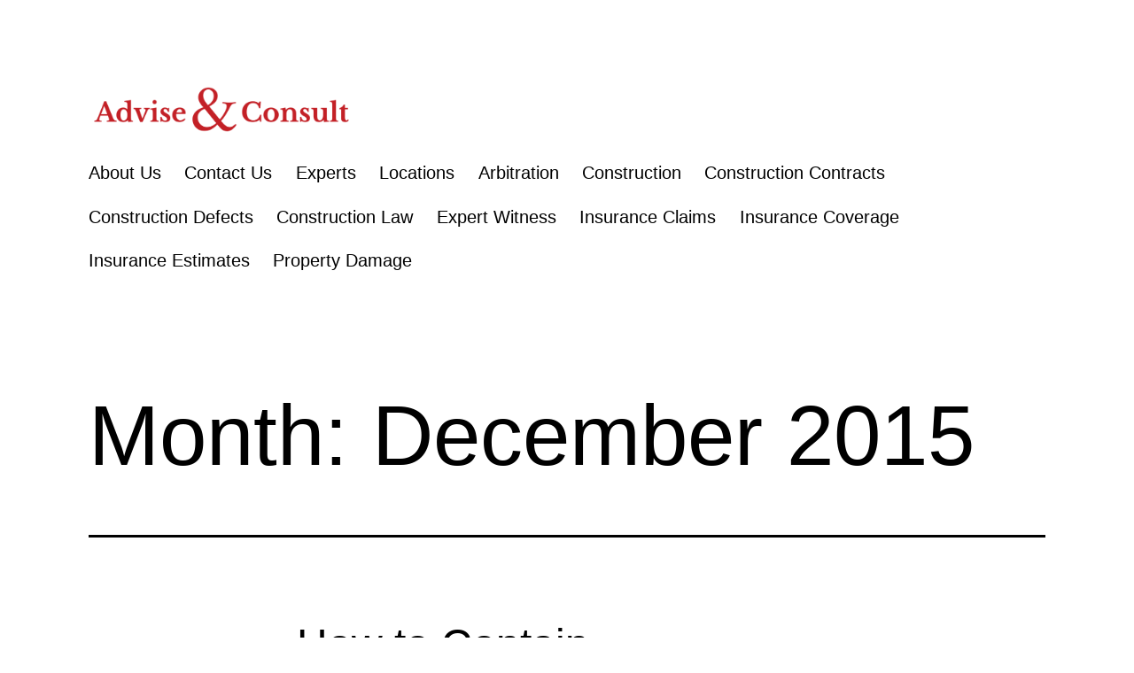

--- FILE ---
content_type: text/html; charset=UTF-8
request_url: https://www.myconstructionexpert.com/blog/2015/12/
body_size: 14639
content:
<!doctype html>
<html lang="en-US" >
<head>
	<meta charset="UTF-8" />
	<meta name="viewport" content="width=device-width, initial-scale=1" />
	<meta name='robots' content='noindex, follow' />
	<style>img:is([sizes="auto" i], [sizes^="auto," i]) { contain-intrinsic-size: 3000px 1500px }</style>
	
	<!-- This site is optimized with the Yoast SEO plugin v25.0 - https://yoast.com/wordpress/plugins/seo/ -->
	<title>December 2015 - Advise &amp; Consult, Inc.</title>
	<meta property="og:locale" content="en_US" />
	<meta property="og:type" content="website" />
	<meta property="og:title" content="December 2015 - Advise &amp; Consult, Inc." />
	<meta property="og:url" content="https://www.myconstructionexpert.com/blog/2015/12/" />
	<meta property="og:site_name" content="Advise &amp; Consult, Inc." />
	<meta name="twitter:card" content="summary_large_image" />
	<meta name="twitter:site" content="@adviseconsult" />
	<script type="application/ld+json" class="yoast-schema-graph">{"@context":"https://schema.org","@graph":[{"@type":"CollectionPage","@id":"https://www.myconstructionexpert.com/blog/2015/12/","url":"https://www.myconstructionexpert.com/blog/2015/12/","name":"December 2015 - Advise &amp; Consult, Inc.","isPartOf":{"@id":"https://www.myconstructionexpert.com/blog/#website"},"inLanguage":"en-US"},{"@type":"WebSite","@id":"https://www.myconstructionexpert.com/blog/#website","url":"https://www.myconstructionexpert.com/blog/","name":"Advise &amp; Consult, Inc.","description":"Construction Expert Witnesses","publisher":{"@id":"https://www.myconstructionexpert.com/blog/#organization"},"potentialAction":[{"@type":"SearchAction","target":{"@type":"EntryPoint","urlTemplate":"https://www.myconstructionexpert.com/blog/?s={search_term_string}"},"query-input":{"@type":"PropertyValueSpecification","valueRequired":true,"valueName":"search_term_string"}}],"inLanguage":"en-US"},{"@type":"Organization","@id":"https://www.myconstructionexpert.com/blog/#organization","name":"Advise & Consult","url":"https://www.myconstructionexpert.com/blog/","logo":{"@type":"ImageObject","inLanguage":"en-US","@id":"https://www.myconstructionexpert.com/blog/#/schema/logo/image/","url":"https://www.myconstructionexpert.com/blog/wp-content/uploads/2015/11/AC-Red-Logo.png","contentUrl":"https://www.myconstructionexpert.com/blog/wp-content/uploads/2015/11/AC-Red-Logo.png","width":162,"height":75,"caption":"Advise & Consult"},"image":{"@id":"https://www.myconstructionexpert.com/blog/#/schema/logo/image/"},"sameAs":["https://www.facebook.com/Advise-Consult-Inc-126949043996790/","https://x.com/adviseconsult","https://www.linkedin.com/company-beta/204526/","https://www.youtube.com/user/MrConstructionExpert"]}]}</script>
	<!-- / Yoast SEO plugin. -->


<link rel='dns-prefetch' href='//secure.gravatar.com' />
<link rel='dns-prefetch' href='//stats.wp.com' />
<link rel='dns-prefetch' href='//v0.wordpress.com' />
<link rel='dns-prefetch' href='//jetpack.wordpress.com' />
<link rel='dns-prefetch' href='//s0.wp.com' />
<link rel='dns-prefetch' href='//public-api.wordpress.com' />
<link rel='dns-prefetch' href='//0.gravatar.com' />
<link rel='dns-prefetch' href='//1.gravatar.com' />
<link rel='dns-prefetch' href='//2.gravatar.com' />
<link rel='dns-prefetch' href='//widgets.wp.com' />
<link rel="alternate" type="application/rss+xml" title="Advise &amp; Consult, Inc. &raquo; Feed" href="https://www.myconstructionexpert.com/blog/feed/" />
<link rel="alternate" type="application/rss+xml" title="Advise &amp; Consult, Inc. &raquo; Comments Feed" href="https://www.myconstructionexpert.com/blog/comments/feed/" />


<!-- WS Google Webmaster Tools v2.1 - https://wordpress.org/plugins/ws-google-webmaster-tools/ -->
<!-- Website - http://www.webshouter.net/ -->
<!-- / WS Google Webmaster Tools plugin. -->

<script>
window._wpemojiSettings = {"baseUrl":"https:\/\/s.w.org\/images\/core\/emoji\/15.0.3\/72x72\/","ext":".png","svgUrl":"https:\/\/s.w.org\/images\/core\/emoji\/15.0.3\/svg\/","svgExt":".svg","source":{"concatemoji":"https:\/\/www.myconstructionexpert.com\/blog\/wp-includes\/js\/wp-emoji-release.min.js?ver=6.7.2"}};
/*! This file is auto-generated */
!function(i,n){var o,s,e;function c(e){try{var t={supportTests:e,timestamp:(new Date).valueOf()};sessionStorage.setItem(o,JSON.stringify(t))}catch(e){}}function p(e,t,n){e.clearRect(0,0,e.canvas.width,e.canvas.height),e.fillText(t,0,0);var t=new Uint32Array(e.getImageData(0,0,e.canvas.width,e.canvas.height).data),r=(e.clearRect(0,0,e.canvas.width,e.canvas.height),e.fillText(n,0,0),new Uint32Array(e.getImageData(0,0,e.canvas.width,e.canvas.height).data));return t.every(function(e,t){return e===r[t]})}function u(e,t,n){switch(t){case"flag":return n(e,"\ud83c\udff3\ufe0f\u200d\u26a7\ufe0f","\ud83c\udff3\ufe0f\u200b\u26a7\ufe0f")?!1:!n(e,"\ud83c\uddfa\ud83c\uddf3","\ud83c\uddfa\u200b\ud83c\uddf3")&&!n(e,"\ud83c\udff4\udb40\udc67\udb40\udc62\udb40\udc65\udb40\udc6e\udb40\udc67\udb40\udc7f","\ud83c\udff4\u200b\udb40\udc67\u200b\udb40\udc62\u200b\udb40\udc65\u200b\udb40\udc6e\u200b\udb40\udc67\u200b\udb40\udc7f");case"emoji":return!n(e,"\ud83d\udc26\u200d\u2b1b","\ud83d\udc26\u200b\u2b1b")}return!1}function f(e,t,n){var r="undefined"!=typeof WorkerGlobalScope&&self instanceof WorkerGlobalScope?new OffscreenCanvas(300,150):i.createElement("canvas"),a=r.getContext("2d",{willReadFrequently:!0}),o=(a.textBaseline="top",a.font="600 32px Arial",{});return e.forEach(function(e){o[e]=t(a,e,n)}),o}function t(e){var t=i.createElement("script");t.src=e,t.defer=!0,i.head.appendChild(t)}"undefined"!=typeof Promise&&(o="wpEmojiSettingsSupports",s=["flag","emoji"],n.supports={everything:!0,everythingExceptFlag:!0},e=new Promise(function(e){i.addEventListener("DOMContentLoaded",e,{once:!0})}),new Promise(function(t){var n=function(){try{var e=JSON.parse(sessionStorage.getItem(o));if("object"==typeof e&&"number"==typeof e.timestamp&&(new Date).valueOf()<e.timestamp+604800&&"object"==typeof e.supportTests)return e.supportTests}catch(e){}return null}();if(!n){if("undefined"!=typeof Worker&&"undefined"!=typeof OffscreenCanvas&&"undefined"!=typeof URL&&URL.createObjectURL&&"undefined"!=typeof Blob)try{var e="postMessage("+f.toString()+"("+[JSON.stringify(s),u.toString(),p.toString()].join(",")+"));",r=new Blob([e],{type:"text/javascript"}),a=new Worker(URL.createObjectURL(r),{name:"wpTestEmojiSupports"});return void(a.onmessage=function(e){c(n=e.data),a.terminate(),t(n)})}catch(e){}c(n=f(s,u,p))}t(n)}).then(function(e){for(var t in e)n.supports[t]=e[t],n.supports.everything=n.supports.everything&&n.supports[t],"flag"!==t&&(n.supports.everythingExceptFlag=n.supports.everythingExceptFlag&&n.supports[t]);n.supports.everythingExceptFlag=n.supports.everythingExceptFlag&&!n.supports.flag,n.DOMReady=!1,n.readyCallback=function(){n.DOMReady=!0}}).then(function(){return e}).then(function(){var e;n.supports.everything||(n.readyCallback(),(e=n.source||{}).concatemoji?t(e.concatemoji):e.wpemoji&&e.twemoji&&(t(e.twemoji),t(e.wpemoji)))}))}((window,document),window._wpemojiSettings);
</script>
<style id='wp-emoji-styles-inline-css'>

	img.wp-smiley, img.emoji {
		display: inline !important;
		border: none !important;
		box-shadow: none !important;
		height: 1em !important;
		width: 1em !important;
		margin: 0 0.07em !important;
		vertical-align: -0.1em !important;
		background: none !important;
		padding: 0 !important;
	}
</style>
<link rel='stylesheet' id='wp-block-library-css' href='https://www.myconstructionexpert.com/blog/wp-includes/css/dist/block-library/style.min.css?ver=6.7.2' media='all' />
<style id='wp-block-library-theme-inline-css'>
.wp-block-audio :where(figcaption){color:#555;font-size:13px;text-align:center}.is-dark-theme .wp-block-audio :where(figcaption){color:#ffffffa6}.wp-block-audio{margin:0 0 1em}.wp-block-code{border:1px solid #ccc;border-radius:4px;font-family:Menlo,Consolas,monaco,monospace;padding:.8em 1em}.wp-block-embed :where(figcaption){color:#555;font-size:13px;text-align:center}.is-dark-theme .wp-block-embed :where(figcaption){color:#ffffffa6}.wp-block-embed{margin:0 0 1em}.blocks-gallery-caption{color:#555;font-size:13px;text-align:center}.is-dark-theme .blocks-gallery-caption{color:#ffffffa6}:root :where(.wp-block-image figcaption){color:#555;font-size:13px;text-align:center}.is-dark-theme :root :where(.wp-block-image figcaption){color:#ffffffa6}.wp-block-image{margin:0 0 1em}.wp-block-pullquote{border-bottom:4px solid;border-top:4px solid;color:currentColor;margin-bottom:1.75em}.wp-block-pullquote cite,.wp-block-pullquote footer,.wp-block-pullquote__citation{color:currentColor;font-size:.8125em;font-style:normal;text-transform:uppercase}.wp-block-quote{border-left:.25em solid;margin:0 0 1.75em;padding-left:1em}.wp-block-quote cite,.wp-block-quote footer{color:currentColor;font-size:.8125em;font-style:normal;position:relative}.wp-block-quote:where(.has-text-align-right){border-left:none;border-right:.25em solid;padding-left:0;padding-right:1em}.wp-block-quote:where(.has-text-align-center){border:none;padding-left:0}.wp-block-quote.is-large,.wp-block-quote.is-style-large,.wp-block-quote:where(.is-style-plain){border:none}.wp-block-search .wp-block-search__label{font-weight:700}.wp-block-search__button{border:1px solid #ccc;padding:.375em .625em}:where(.wp-block-group.has-background){padding:1.25em 2.375em}.wp-block-separator.has-css-opacity{opacity:.4}.wp-block-separator{border:none;border-bottom:2px solid;margin-left:auto;margin-right:auto}.wp-block-separator.has-alpha-channel-opacity{opacity:1}.wp-block-separator:not(.is-style-wide):not(.is-style-dots){width:100px}.wp-block-separator.has-background:not(.is-style-dots){border-bottom:none;height:1px}.wp-block-separator.has-background:not(.is-style-wide):not(.is-style-dots){height:2px}.wp-block-table{margin:0 0 1em}.wp-block-table td,.wp-block-table th{word-break:normal}.wp-block-table :where(figcaption){color:#555;font-size:13px;text-align:center}.is-dark-theme .wp-block-table :where(figcaption){color:#ffffffa6}.wp-block-video :where(figcaption){color:#555;font-size:13px;text-align:center}.is-dark-theme .wp-block-video :where(figcaption){color:#ffffffa6}.wp-block-video{margin:0 0 1em}:root :where(.wp-block-template-part.has-background){margin-bottom:0;margin-top:0;padding:1.25em 2.375em}
</style>
<link rel='stylesheet' id='mediaelement-css' href='https://www.myconstructionexpert.com/blog/wp-includes/js/mediaelement/mediaelementplayer-legacy.min.css?ver=4.2.17' media='all' />
<link rel='stylesheet' id='wp-mediaelement-css' href='https://www.myconstructionexpert.com/blog/wp-includes/js/mediaelement/wp-mediaelement.min.css?ver=6.7.2' media='all' />
<style id='jetpack-sharing-buttons-style-inline-css'>
.jetpack-sharing-buttons__services-list{display:flex;flex-direction:row;flex-wrap:wrap;gap:0;list-style-type:none;margin:5px;padding:0}.jetpack-sharing-buttons__services-list.has-small-icon-size{font-size:12px}.jetpack-sharing-buttons__services-list.has-normal-icon-size{font-size:16px}.jetpack-sharing-buttons__services-list.has-large-icon-size{font-size:24px}.jetpack-sharing-buttons__services-list.has-huge-icon-size{font-size:36px}@media print{.jetpack-sharing-buttons__services-list{display:none!important}}.editor-styles-wrapper .wp-block-jetpack-sharing-buttons{gap:0;padding-inline-start:0}ul.jetpack-sharing-buttons__services-list.has-background{padding:1.25em 2.375em}
</style>
<link rel='stylesheet' id='twenty-twenty-one-custom-color-overrides-css' href='https://www.myconstructionexpert.com/blog/wp-content/themes/twentytwentyone/assets/css/custom-color-overrides.css?ver=1.9' media='all' />
<style id='twenty-twenty-one-custom-color-overrides-inline-css'>
:root .editor-styles-wrapper{--global--color-background: #ffffff;--global--color-primary: #000;--global--color-secondary: #000;--button--color-background: #000;--button--color-text-hover: #000;}
</style>
<style id='classic-theme-styles-inline-css'>
/*! This file is auto-generated */
.wp-block-button__link{color:#fff;background-color:#32373c;border-radius:9999px;box-shadow:none;text-decoration:none;padding:calc(.667em + 2px) calc(1.333em + 2px);font-size:1.125em}.wp-block-file__button{background:#32373c;color:#fff;text-decoration:none}
</style>
<style id='global-styles-inline-css'>
:root{--wp--preset--aspect-ratio--square: 1;--wp--preset--aspect-ratio--4-3: 4/3;--wp--preset--aspect-ratio--3-4: 3/4;--wp--preset--aspect-ratio--3-2: 3/2;--wp--preset--aspect-ratio--2-3: 2/3;--wp--preset--aspect-ratio--16-9: 16/9;--wp--preset--aspect-ratio--9-16: 9/16;--wp--preset--color--black: #000000;--wp--preset--color--cyan-bluish-gray: #abb8c3;--wp--preset--color--white: #FFFFFF;--wp--preset--color--pale-pink: #f78da7;--wp--preset--color--vivid-red: #cf2e2e;--wp--preset--color--luminous-vivid-orange: #ff6900;--wp--preset--color--luminous-vivid-amber: #fcb900;--wp--preset--color--light-green-cyan: #7bdcb5;--wp--preset--color--vivid-green-cyan: #00d084;--wp--preset--color--pale-cyan-blue: #8ed1fc;--wp--preset--color--vivid-cyan-blue: #0693e3;--wp--preset--color--vivid-purple: #9b51e0;--wp--preset--color--dark-gray: #28303D;--wp--preset--color--gray: #39414D;--wp--preset--color--green: #D1E4DD;--wp--preset--color--blue: #D1DFE4;--wp--preset--color--purple: #D1D1E4;--wp--preset--color--red: #E4D1D1;--wp--preset--color--orange: #E4DAD1;--wp--preset--color--yellow: #EEEADD;--wp--preset--gradient--vivid-cyan-blue-to-vivid-purple: linear-gradient(135deg,rgba(6,147,227,1) 0%,rgb(155,81,224) 100%);--wp--preset--gradient--light-green-cyan-to-vivid-green-cyan: linear-gradient(135deg,rgb(122,220,180) 0%,rgb(0,208,130) 100%);--wp--preset--gradient--luminous-vivid-amber-to-luminous-vivid-orange: linear-gradient(135deg,rgba(252,185,0,1) 0%,rgba(255,105,0,1) 100%);--wp--preset--gradient--luminous-vivid-orange-to-vivid-red: linear-gradient(135deg,rgba(255,105,0,1) 0%,rgb(207,46,46) 100%);--wp--preset--gradient--very-light-gray-to-cyan-bluish-gray: linear-gradient(135deg,rgb(238,238,238) 0%,rgb(169,184,195) 100%);--wp--preset--gradient--cool-to-warm-spectrum: linear-gradient(135deg,rgb(74,234,220) 0%,rgb(151,120,209) 20%,rgb(207,42,186) 40%,rgb(238,44,130) 60%,rgb(251,105,98) 80%,rgb(254,248,76) 100%);--wp--preset--gradient--blush-light-purple: linear-gradient(135deg,rgb(255,206,236) 0%,rgb(152,150,240) 100%);--wp--preset--gradient--blush-bordeaux: linear-gradient(135deg,rgb(254,205,165) 0%,rgb(254,45,45) 50%,rgb(107,0,62) 100%);--wp--preset--gradient--luminous-dusk: linear-gradient(135deg,rgb(255,203,112) 0%,rgb(199,81,192) 50%,rgb(65,88,208) 100%);--wp--preset--gradient--pale-ocean: linear-gradient(135deg,rgb(255,245,203) 0%,rgb(182,227,212) 50%,rgb(51,167,181) 100%);--wp--preset--gradient--electric-grass: linear-gradient(135deg,rgb(202,248,128) 0%,rgb(113,206,126) 100%);--wp--preset--gradient--midnight: linear-gradient(135deg,rgb(2,3,129) 0%,rgb(40,116,252) 100%);--wp--preset--gradient--purple-to-yellow: linear-gradient(160deg, #D1D1E4 0%, #EEEADD 100%);--wp--preset--gradient--yellow-to-purple: linear-gradient(160deg, #EEEADD 0%, #D1D1E4 100%);--wp--preset--gradient--green-to-yellow: linear-gradient(160deg, #D1E4DD 0%, #EEEADD 100%);--wp--preset--gradient--yellow-to-green: linear-gradient(160deg, #EEEADD 0%, #D1E4DD 100%);--wp--preset--gradient--red-to-yellow: linear-gradient(160deg, #E4D1D1 0%, #EEEADD 100%);--wp--preset--gradient--yellow-to-red: linear-gradient(160deg, #EEEADD 0%, #E4D1D1 100%);--wp--preset--gradient--purple-to-red: linear-gradient(160deg, #D1D1E4 0%, #E4D1D1 100%);--wp--preset--gradient--red-to-purple: linear-gradient(160deg, #E4D1D1 0%, #D1D1E4 100%);--wp--preset--font-size--small: 18px;--wp--preset--font-size--medium: 20px;--wp--preset--font-size--large: 24px;--wp--preset--font-size--x-large: 42px;--wp--preset--font-size--extra-small: 16px;--wp--preset--font-size--normal: 20px;--wp--preset--font-size--extra-large: 40px;--wp--preset--font-size--huge: 96px;--wp--preset--font-size--gigantic: 144px;--wp--preset--spacing--20: 0.44rem;--wp--preset--spacing--30: 0.67rem;--wp--preset--spacing--40: 1rem;--wp--preset--spacing--50: 1.5rem;--wp--preset--spacing--60: 2.25rem;--wp--preset--spacing--70: 3.38rem;--wp--preset--spacing--80: 5.06rem;--wp--preset--shadow--natural: 6px 6px 9px rgba(0, 0, 0, 0.2);--wp--preset--shadow--deep: 12px 12px 50px rgba(0, 0, 0, 0.4);--wp--preset--shadow--sharp: 6px 6px 0px rgba(0, 0, 0, 0.2);--wp--preset--shadow--outlined: 6px 6px 0px -3px rgba(255, 255, 255, 1), 6px 6px rgba(0, 0, 0, 1);--wp--preset--shadow--crisp: 6px 6px 0px rgba(0, 0, 0, 1);}:where(.is-layout-flex){gap: 0.5em;}:where(.is-layout-grid){gap: 0.5em;}body .is-layout-flex{display: flex;}.is-layout-flex{flex-wrap: wrap;align-items: center;}.is-layout-flex > :is(*, div){margin: 0;}body .is-layout-grid{display: grid;}.is-layout-grid > :is(*, div){margin: 0;}:where(.wp-block-columns.is-layout-flex){gap: 2em;}:where(.wp-block-columns.is-layout-grid){gap: 2em;}:where(.wp-block-post-template.is-layout-flex){gap: 1.25em;}:where(.wp-block-post-template.is-layout-grid){gap: 1.25em;}.has-black-color{color: var(--wp--preset--color--black) !important;}.has-cyan-bluish-gray-color{color: var(--wp--preset--color--cyan-bluish-gray) !important;}.has-white-color{color: var(--wp--preset--color--white) !important;}.has-pale-pink-color{color: var(--wp--preset--color--pale-pink) !important;}.has-vivid-red-color{color: var(--wp--preset--color--vivid-red) !important;}.has-luminous-vivid-orange-color{color: var(--wp--preset--color--luminous-vivid-orange) !important;}.has-luminous-vivid-amber-color{color: var(--wp--preset--color--luminous-vivid-amber) !important;}.has-light-green-cyan-color{color: var(--wp--preset--color--light-green-cyan) !important;}.has-vivid-green-cyan-color{color: var(--wp--preset--color--vivid-green-cyan) !important;}.has-pale-cyan-blue-color{color: var(--wp--preset--color--pale-cyan-blue) !important;}.has-vivid-cyan-blue-color{color: var(--wp--preset--color--vivid-cyan-blue) !important;}.has-vivid-purple-color{color: var(--wp--preset--color--vivid-purple) !important;}.has-black-background-color{background-color: var(--wp--preset--color--black) !important;}.has-cyan-bluish-gray-background-color{background-color: var(--wp--preset--color--cyan-bluish-gray) !important;}.has-white-background-color{background-color: var(--wp--preset--color--white) !important;}.has-pale-pink-background-color{background-color: var(--wp--preset--color--pale-pink) !important;}.has-vivid-red-background-color{background-color: var(--wp--preset--color--vivid-red) !important;}.has-luminous-vivid-orange-background-color{background-color: var(--wp--preset--color--luminous-vivid-orange) !important;}.has-luminous-vivid-amber-background-color{background-color: var(--wp--preset--color--luminous-vivid-amber) !important;}.has-light-green-cyan-background-color{background-color: var(--wp--preset--color--light-green-cyan) !important;}.has-vivid-green-cyan-background-color{background-color: var(--wp--preset--color--vivid-green-cyan) !important;}.has-pale-cyan-blue-background-color{background-color: var(--wp--preset--color--pale-cyan-blue) !important;}.has-vivid-cyan-blue-background-color{background-color: var(--wp--preset--color--vivid-cyan-blue) !important;}.has-vivid-purple-background-color{background-color: var(--wp--preset--color--vivid-purple) !important;}.has-black-border-color{border-color: var(--wp--preset--color--black) !important;}.has-cyan-bluish-gray-border-color{border-color: var(--wp--preset--color--cyan-bluish-gray) !important;}.has-white-border-color{border-color: var(--wp--preset--color--white) !important;}.has-pale-pink-border-color{border-color: var(--wp--preset--color--pale-pink) !important;}.has-vivid-red-border-color{border-color: var(--wp--preset--color--vivid-red) !important;}.has-luminous-vivid-orange-border-color{border-color: var(--wp--preset--color--luminous-vivid-orange) !important;}.has-luminous-vivid-amber-border-color{border-color: var(--wp--preset--color--luminous-vivid-amber) !important;}.has-light-green-cyan-border-color{border-color: var(--wp--preset--color--light-green-cyan) !important;}.has-vivid-green-cyan-border-color{border-color: var(--wp--preset--color--vivid-green-cyan) !important;}.has-pale-cyan-blue-border-color{border-color: var(--wp--preset--color--pale-cyan-blue) !important;}.has-vivid-cyan-blue-border-color{border-color: var(--wp--preset--color--vivid-cyan-blue) !important;}.has-vivid-purple-border-color{border-color: var(--wp--preset--color--vivid-purple) !important;}.has-vivid-cyan-blue-to-vivid-purple-gradient-background{background: var(--wp--preset--gradient--vivid-cyan-blue-to-vivid-purple) !important;}.has-light-green-cyan-to-vivid-green-cyan-gradient-background{background: var(--wp--preset--gradient--light-green-cyan-to-vivid-green-cyan) !important;}.has-luminous-vivid-amber-to-luminous-vivid-orange-gradient-background{background: var(--wp--preset--gradient--luminous-vivid-amber-to-luminous-vivid-orange) !important;}.has-luminous-vivid-orange-to-vivid-red-gradient-background{background: var(--wp--preset--gradient--luminous-vivid-orange-to-vivid-red) !important;}.has-very-light-gray-to-cyan-bluish-gray-gradient-background{background: var(--wp--preset--gradient--very-light-gray-to-cyan-bluish-gray) !important;}.has-cool-to-warm-spectrum-gradient-background{background: var(--wp--preset--gradient--cool-to-warm-spectrum) !important;}.has-blush-light-purple-gradient-background{background: var(--wp--preset--gradient--blush-light-purple) !important;}.has-blush-bordeaux-gradient-background{background: var(--wp--preset--gradient--blush-bordeaux) !important;}.has-luminous-dusk-gradient-background{background: var(--wp--preset--gradient--luminous-dusk) !important;}.has-pale-ocean-gradient-background{background: var(--wp--preset--gradient--pale-ocean) !important;}.has-electric-grass-gradient-background{background: var(--wp--preset--gradient--electric-grass) !important;}.has-midnight-gradient-background{background: var(--wp--preset--gradient--midnight) !important;}.has-small-font-size{font-size: var(--wp--preset--font-size--small) !important;}.has-medium-font-size{font-size: var(--wp--preset--font-size--medium) !important;}.has-large-font-size{font-size: var(--wp--preset--font-size--large) !important;}.has-x-large-font-size{font-size: var(--wp--preset--font-size--x-large) !important;}
:where(.wp-block-post-template.is-layout-flex){gap: 1.25em;}:where(.wp-block-post-template.is-layout-grid){gap: 1.25em;}
:where(.wp-block-columns.is-layout-flex){gap: 2em;}:where(.wp-block-columns.is-layout-grid){gap: 2em;}
:root :where(.wp-block-pullquote){font-size: 1.5em;line-height: 1.6;}
</style>
<link rel='stylesheet' id='twenty-twenty-one-style-css' href='https://www.myconstructionexpert.com/blog/wp-content/themes/twentytwentyone/style.css?ver=1.9' media='all' />
<style id='twenty-twenty-one-style-inline-css'>
:root{--global--color-background: #ffffff;--global--color-primary: #000;--global--color-secondary: #000;--button--color-background: #000;--button--color-text-hover: #000;}
</style>
<link rel='stylesheet' id='twenty-twenty-one-print-style-css' href='https://www.myconstructionexpert.com/blog/wp-content/themes/twentytwentyone/assets/css/print.css?ver=1.9' media='print' />
<link rel='stylesheet' id='jetpack_likes-css' href='https://www.myconstructionexpert.com/blog/wp-content/plugins/jetpack/modules/likes/style.css?ver=14.5' media='all' />
<link rel='stylesheet' id='twentytwentyone-jetpack-css' href='https://www.myconstructionexpert.com/blog/wp-content/plugins/jetpack/modules/theme-tools/compat/twentytwentyone.css?ver=14.5' media='all' />
<style id='jetpack_facebook_likebox-inline-css'>
.widget_facebook_likebox {
	overflow: hidden;
}

</style>
<link rel='stylesheet' id='sharedaddy-css' href='https://www.myconstructionexpert.com/blog/wp-content/plugins/jetpack/modules/sharedaddy/sharing.css?ver=14.5' media='all' />
<link rel='stylesheet' id='social-logos-css' href='https://www.myconstructionexpert.com/blog/wp-content/plugins/jetpack/_inc/social-logos/social-logos.min.css?ver=14.5' media='all' />
<link rel="https://api.w.org/" href="https://www.myconstructionexpert.com/blog/wp-json/" /><link rel="EditURI" type="application/rsd+xml" title="RSD" href="https://www.myconstructionexpert.com/blog/xmlrpc.php?rsd" />
<meta name="generator" content="WordPress 6.7.2" />
	<style>img#wpstats{display:none}</style>
		<style>.recentcomments a{display:inline !important;padding:0 !important;margin:0 !important;}</style><style id="custom-background-css">
body.custom-background { background-color: #ffffff; }
</style>
	<link rel="icon" href="https://www.myconstructionexpert.com/blog/wp-content/uploads/2015/11/cropped-AC-Red-Logo1-32x32.png" sizes="32x32" />
<link rel="icon" href="https://www.myconstructionexpert.com/blog/wp-content/uploads/2015/11/cropped-AC-Red-Logo1-192x192.png" sizes="192x192" />
<link rel="apple-touch-icon" href="https://www.myconstructionexpert.com/blog/wp-content/uploads/2015/11/cropped-AC-Red-Logo1-180x180.png" />
<meta name="msapplication-TileImage" content="https://www.myconstructionexpert.com/blog/wp-content/uploads/2015/11/cropped-AC-Red-Logo1-270x270.png" />
</head>

<body class="archive date custom-background wp-custom-logo wp-embed-responsive is-light-theme has-background-white no-js hfeed has-main-navigation">
<div id="page" class="site">
	<a class="skip-link screen-reader-text" href="#content">
		Skip to content	</a>

	
<header id="masthead" class="site-header has-logo has-menu">

	

<div class="site-branding">

			<div class="site-logo"><a href="https://www.myconstructionexpert.com/blog/" class="custom-logo-link" rel="home"><img width="1900" height="412" src="https://www.myconstructionexpert.com/blog/wp-content/uploads/2023/10/AdviseConsult_logo-02.png" class="custom-logo" alt="Advise &amp; Consult Logo" decoding="async" fetchpriority="high" srcset="https://www.myconstructionexpert.com/blog/wp-content/uploads/2023/10/AdviseConsult_logo-02.png 1900w, https://www.myconstructionexpert.com/blog/wp-content/uploads/2023/10/AdviseConsult_logo-02-300x65.png 300w, https://www.myconstructionexpert.com/blog/wp-content/uploads/2023/10/AdviseConsult_logo-02-1024x222.png 1024w, https://www.myconstructionexpert.com/blog/wp-content/uploads/2023/10/AdviseConsult_logo-02-768x167.png 768w, https://www.myconstructionexpert.com/blog/wp-content/uploads/2023/10/AdviseConsult_logo-02-1536x333.png 1536w, https://www.myconstructionexpert.com/blog/wp-content/uploads/2023/10/AdviseConsult_logo-02-500x108.png 500w" sizes="(max-width: 1900px) 100vw, 1900px" data-attachment-id="901743" data-permalink="https://www.myconstructionexpert.com/blog/adviseconsult_logo-02/" data-orig-file="https://www.myconstructionexpert.com/blog/wp-content/uploads/2023/10/AdviseConsult_logo-02.png" data-orig-size="1900,412" data-comments-opened="1" data-image-meta="{&quot;aperture&quot;:&quot;0&quot;,&quot;credit&quot;:&quot;&quot;,&quot;camera&quot;:&quot;&quot;,&quot;caption&quot;:&quot;&quot;,&quot;created_timestamp&quot;:&quot;0&quot;,&quot;copyright&quot;:&quot;&quot;,&quot;focal_length&quot;:&quot;0&quot;,&quot;iso&quot;:&quot;0&quot;,&quot;shutter_speed&quot;:&quot;0&quot;,&quot;title&quot;:&quot;&quot;,&quot;orientation&quot;:&quot;0&quot;}" data-image-title="Advise&#038;Consult_logo-02" data-image-description="&lt;p&gt;Advise &#038; Consult&lt;/p&gt;
" data-image-caption="&lt;p&gt;YOUR EXPERT WITNESS OF CHOICE&lt;/p&gt;
" data-medium-file="https://www.myconstructionexpert.com/blog/wp-content/uploads/2023/10/AdviseConsult_logo-02-300x65.png" data-large-file="https://www.myconstructionexpert.com/blog/wp-content/uploads/2023/10/AdviseConsult_logo-02-1024x222.png" /></a></div>
	
						<p class="screen-reader-text"><a href="https://www.myconstructionexpert.com/blog/">Advise &amp; Consult, Inc.</a></p>
			
	</div><!-- .site-branding -->
	
	<nav id="site-navigation" class="primary-navigation" aria-label="Primary menu">
		<div class="menu-button-container">
			<button id="primary-mobile-menu" class="button" aria-controls="primary-menu-list" aria-expanded="false">
				<span class="dropdown-icon open">Menu					<svg class="svg-icon" width="24" height="24" aria-hidden="true" role="img" focusable="false" viewBox="0 0 24 24" fill="none" xmlns="http://www.w3.org/2000/svg"><path fill-rule="evenodd" clip-rule="evenodd" d="M4.5 6H19.5V7.5H4.5V6ZM4.5 12H19.5V13.5H4.5V12ZM19.5 18H4.5V19.5H19.5V18Z" fill="currentColor"/></svg>				</span>
				<span class="dropdown-icon close">Close					<svg class="svg-icon" width="24" height="24" aria-hidden="true" role="img" focusable="false" viewBox="0 0 24 24" fill="none" xmlns="http://www.w3.org/2000/svg"><path fill-rule="evenodd" clip-rule="evenodd" d="M12 10.9394L5.53033 4.46973L4.46967 5.53039L10.9393 12.0001L4.46967 18.4697L5.53033 19.5304L12 13.0607L18.4697 19.5304L19.5303 18.4697L13.0607 12.0001L19.5303 5.53039L18.4697 4.46973L12 10.9394Z" fill="currentColor"/></svg>				</span>
			</button><!-- #primary-mobile-menu -->
		</div><!-- .menu-button-container -->
		<div class="primary-menu-container"><ul id="primary-menu-list" class="menu-wrapper"><li id="menu-item-896518" class="menu-item menu-item-type-post_type menu-item-object-page menu-item-896518"><a href="https://www.myconstructionexpert.com/blog/about-advise-consult/">About Us</a></li>
<li id="menu-item-896517" class="menu-item menu-item-type-post_type menu-item-object-page menu-item-896517"><a href="https://www.myconstructionexpert.com/blog/contact-us/">Contact Us</a></li>
<li id="menu-item-896515" class="menu-item menu-item-type-post_type menu-item-object-page menu-item-896515"><a href="https://www.myconstructionexpert.com/blog/experts/">Experts</a></li>
<li id="menu-item-896516" class="menu-item menu-item-type-post_type menu-item-object-page menu-item-896516"><a href="https://www.myconstructionexpert.com/blog/locations/">Locations</a></li>
<li id="menu-item-896512" class="menu-item menu-item-type-taxonomy menu-item-object-category menu-item-896512"><a href="https://www.myconstructionexpert.com/blog/category/arbitration/">Arbitration</a></li>
<li id="menu-item-896507" class="menu-item menu-item-type-taxonomy menu-item-object-category menu-item-896507"><a href="https://www.myconstructionexpert.com/blog/category/construction-2/">Construction</a></li>
<li id="menu-item-896508" class="menu-item menu-item-type-taxonomy menu-item-object-category menu-item-896508"><a href="https://www.myconstructionexpert.com/blog/category/construction-contracts/">Construction Contracts</a></li>
<li id="menu-item-896506" class="menu-item menu-item-type-taxonomy menu-item-object-category menu-item-896506"><a href="https://www.myconstructionexpert.com/blog/category/construction-defects/">Construction Defects</a></li>
<li id="menu-item-896510" class="menu-item menu-item-type-taxonomy menu-item-object-category menu-item-896510"><a href="https://www.myconstructionexpert.com/blog/category/construction-law-2/">Construction Law</a></li>
<li id="menu-item-896513" class="menu-item menu-item-type-taxonomy menu-item-object-category menu-item-896513"><a href="https://www.myconstructionexpert.com/blog/category/expert-witness/">Expert Witness</a></li>
<li id="menu-item-896505" class="menu-item menu-item-type-taxonomy menu-item-object-category menu-item-896505"><a href="https://www.myconstructionexpert.com/blog/category/insurance-claims/">Insurance Claims</a></li>
<li id="menu-item-896509" class="menu-item menu-item-type-taxonomy menu-item-object-category menu-item-896509"><a href="https://www.myconstructionexpert.com/blog/category/insurance-coverage/">Insurance Coverage</a></li>
<li id="menu-item-896511" class="menu-item menu-item-type-taxonomy menu-item-object-category menu-item-896511"><a href="https://www.myconstructionexpert.com/blog/category/insurance-estimates/">Insurance Estimates</a></li>
<li id="menu-item-896514" class="menu-item menu-item-type-taxonomy menu-item-object-category menu-item-896514"><a href="https://www.myconstructionexpert.com/blog/category/property-damage/">Property Damage</a></li>
</ul></div>	</nav><!-- #site-navigation -->
	
</header><!-- #masthead -->

	<div id="content" class="site-content">
		<div id="primary" class="content-area">
			<main id="main" class="site-main">


	<header class="page-header alignwide">
		<h1 class="page-title">Month: <span>December 2015</span></h1>			</header><!-- .page-header -->

					
<article id="post-886273" class="post-886273 post type-post status-publish format-standard hentry category-construction-defects category-dispute-resolution-2 tag-defective-construction tag-defective-design tag-dispute-resoution entry">

	
<header class="entry-header">
	<h2 class="entry-title default-max-width"><a href="https://www.myconstructionexpert.com/blog/how-to-contain-construction-disputes/">How to Contain Construction Disputes</a></h2></header><!-- .entry-header -->

	<div class="entry-content">
		<p>&nbsp; John Cooper | Jones Day | December 28, 2015 Imagine if, when a dispute involving defective design or defective construction first arose, it could be dealt with in a safe environment so that the defects could be remedied and the possible impacts of them limited, reduced or avoided? There is no reason why this&hellip; <a class="more-link" href="https://www.myconstructionexpert.com/blog/how-to-contain-construction-disputes/">Continue reading <span class="screen-reader-text">How to Contain Construction Disputes</span></a></p>
<div class="sharedaddy sd-sharing-enabled"><div class="robots-nocontent sd-block sd-social sd-social-icon-text sd-sharing"><h3 class="sd-title">Share this:</h3><div class="sd-content"><ul><li class="share-print"><a rel="nofollow noopener noreferrer" data-shared="" class="share-print sd-button share-icon" href="https://www.myconstructionexpert.com/blog/how-to-contain-construction-disputes/" target="_blank" title="Click to print" ><span>Print</span></a></li><li class="share-twitter"><a rel="nofollow noopener noreferrer" data-shared="sharing-twitter-886273" class="share-twitter sd-button share-icon" href="https://www.myconstructionexpert.com/blog/how-to-contain-construction-disputes/?share=twitter" target="_blank" title="Click to share on Twitter" ><span>Twitter</span></a></li><li class="share-facebook"><a rel="nofollow noopener noreferrer" data-shared="sharing-facebook-886273" class="share-facebook sd-button share-icon" href="https://www.myconstructionexpert.com/blog/how-to-contain-construction-disputes/?share=facebook" target="_blank" title="Click to share on Facebook" ><span>Facebook</span></a></li><li class="share-linkedin"><a rel="nofollow noopener noreferrer" data-shared="sharing-linkedin-886273" class="share-linkedin sd-button share-icon" href="https://www.myconstructionexpert.com/blog/how-to-contain-construction-disputes/?share=linkedin" target="_blank" title="Click to share on LinkedIn" ><span>LinkedIn</span></a></li><li class="share-tumblr"><a rel="nofollow noopener noreferrer" data-shared="" class="share-tumblr sd-button share-icon" href="https://www.myconstructionexpert.com/blog/how-to-contain-construction-disputes/?share=tumblr" target="_blank" title="Click to share on Tumblr" ><span>Tumblr</span></a></li><li class="share-reddit"><a rel="nofollow noopener noreferrer" data-shared="" class="share-reddit sd-button share-icon" href="https://www.myconstructionexpert.com/blog/how-to-contain-construction-disputes/?share=reddit" target="_blank" title="Click to share on Reddit" ><span>Reddit</span></a></li><li class="share-end"></li></ul></div></div></div><div class='sharedaddy sd-block sd-like jetpack-likes-widget-wrapper jetpack-likes-widget-unloaded' id='like-post-wrapper-38008238-886273-69468f8379f57' data-src='https://widgets.wp.com/likes/?ver=14.5#blog_id=38008238&amp;post_id=886273&amp;origin=www.myconstructionexpert.com&amp;obj_id=38008238-886273-69468f8379f57' data-name='like-post-frame-38008238-886273-69468f8379f57' data-title='Like or Reblog'><h3 class="sd-title">Like this:</h3><div class='likes-widget-placeholder post-likes-widget-placeholder' style='height: 55px;'><span class='button'><span>Like</span></span> <span class="loading">Loading...</span></div><span class='sd-text-color'></span><a class='sd-link-color'></a></div>	</div><!-- .entry-content -->

	<footer class="entry-footer default-max-width">
		<span class="posted-on">Published <time class="entry-date published updated" datetime="2015-12-30T13:18:11-07:00">December 30, 2015</time></span><div class="post-taxonomies"><span class="cat-links">Categorized as <a href="https://www.myconstructionexpert.com/blog/category/construction-defects/" rel="category tag">Construction Defects</a>, <a href="https://www.myconstructionexpert.com/blog/category/dispute-resolution-2/" rel="category tag">Dispute Resolution</a> </span><span class="tags-links">Tagged <a href="https://www.myconstructionexpert.com/blog/tag/defective-construction/" rel="tag">Defective Construction</a>, <a href="https://www.myconstructionexpert.com/blog/tag/defective-design/" rel="tag">Defective Design</a>, <a href="https://www.myconstructionexpert.com/blog/tag/dispute-resoution/" rel="tag">Dispute Resoution</a></span></div>	</footer><!-- .entry-footer -->
</article><!-- #post-${ID} -->
					
<article id="post-886271" class="post-886271 post type-post status-publish format-standard hentry category-construction-defects category-design-professionals tag-defective-design tag-design-defect tag-product-liability entry">

	
<header class="entry-header">
	<h2 class="entry-title default-max-width"><a href="https://www.myconstructionexpert.com/blog/consumer-expectations-test-in-design-defect-products-liability-case/">&#8220;Consumer Expectations&#8221; Test In Design Defect Products Liability Case</a></h2></header><!-- .entry-header -->

	<div class="entry-content">
		<p>Eugene Polyak | Smith Currie &amp; Hancock | December 24, 2015 In Aubin v. Union Carbide Corp., 40 Fla. L. Weekly S596 (Fla. Oct. 29, 2015), the Florida Supreme Court recently resolved an important conflict between Florida&#8217;s intermediate appellate courts with respect to the test used in adjudicating design-defect claims in product liability cases. While working&hellip; <a class="more-link" href="https://www.myconstructionexpert.com/blog/consumer-expectations-test-in-design-defect-products-liability-case/">Continue reading <span class="screen-reader-text">&#8220;Consumer Expectations&#8221; Test In Design Defect Products Liability Case</span></a></p>
<div class="sharedaddy sd-sharing-enabled"><div class="robots-nocontent sd-block sd-social sd-social-icon-text sd-sharing"><h3 class="sd-title">Share this:</h3><div class="sd-content"><ul><li class="share-print"><a rel="nofollow noopener noreferrer" data-shared="" class="share-print sd-button share-icon" href="https://www.myconstructionexpert.com/blog/consumer-expectations-test-in-design-defect-products-liability-case/" target="_blank" title="Click to print" ><span>Print</span></a></li><li class="share-twitter"><a rel="nofollow noopener noreferrer" data-shared="sharing-twitter-886271" class="share-twitter sd-button share-icon" href="https://www.myconstructionexpert.com/blog/consumer-expectations-test-in-design-defect-products-liability-case/?share=twitter" target="_blank" title="Click to share on Twitter" ><span>Twitter</span></a></li><li class="share-facebook"><a rel="nofollow noopener noreferrer" data-shared="sharing-facebook-886271" class="share-facebook sd-button share-icon" href="https://www.myconstructionexpert.com/blog/consumer-expectations-test-in-design-defect-products-liability-case/?share=facebook" target="_blank" title="Click to share on Facebook" ><span>Facebook</span></a></li><li class="share-linkedin"><a rel="nofollow noopener noreferrer" data-shared="sharing-linkedin-886271" class="share-linkedin sd-button share-icon" href="https://www.myconstructionexpert.com/blog/consumer-expectations-test-in-design-defect-products-liability-case/?share=linkedin" target="_blank" title="Click to share on LinkedIn" ><span>LinkedIn</span></a></li><li class="share-tumblr"><a rel="nofollow noopener noreferrer" data-shared="" class="share-tumblr sd-button share-icon" href="https://www.myconstructionexpert.com/blog/consumer-expectations-test-in-design-defect-products-liability-case/?share=tumblr" target="_blank" title="Click to share on Tumblr" ><span>Tumblr</span></a></li><li class="share-reddit"><a rel="nofollow noopener noreferrer" data-shared="" class="share-reddit sd-button share-icon" href="https://www.myconstructionexpert.com/blog/consumer-expectations-test-in-design-defect-products-liability-case/?share=reddit" target="_blank" title="Click to share on Reddit" ><span>Reddit</span></a></li><li class="share-end"></li></ul></div></div></div><div class='sharedaddy sd-block sd-like jetpack-likes-widget-wrapper jetpack-likes-widget-unloaded' id='like-post-wrapper-38008238-886271-69468f837ab18' data-src='https://widgets.wp.com/likes/?ver=14.5#blog_id=38008238&amp;post_id=886271&amp;origin=www.myconstructionexpert.com&amp;obj_id=38008238-886271-69468f837ab18' data-name='like-post-frame-38008238-886271-69468f837ab18' data-title='Like or Reblog'><h3 class="sd-title">Like this:</h3><div class='likes-widget-placeholder post-likes-widget-placeholder' style='height: 55px;'><span class='button'><span>Like</span></span> <span class="loading">Loading...</span></div><span class='sd-text-color'></span><a class='sd-link-color'></a></div>	</div><!-- .entry-content -->

	<footer class="entry-footer default-max-width">
		<span class="posted-on">Published <time class="entry-date published updated" datetime="2015-12-30T12:39:01-07:00">December 30, 2015</time></span><div class="post-taxonomies"><span class="cat-links">Categorized as <a href="https://www.myconstructionexpert.com/blog/category/construction-defects/" rel="category tag">Construction Defects</a>, <a href="https://www.myconstructionexpert.com/blog/category/design-professionals/" rel="category tag">Design Professionals</a> </span><span class="tags-links">Tagged <a href="https://www.myconstructionexpert.com/blog/tag/defective-design/" rel="tag">Defective Design</a>, <a href="https://www.myconstructionexpert.com/blog/tag/design-defect/" rel="tag">Design Defect</a>, <a href="https://www.myconstructionexpert.com/blog/tag/product-liability/" rel="tag">Product Liability</a></span></div>	</footer><!-- .entry-footer -->
</article><!-- #post-${ID} -->
					
<article id="post-886269" class="post-886269 post type-post status-publish format-standard hentry category-construction-defects tag-contractor-liability tag-insurance-claims tag-product-liability entry">

	
<header class="entry-header">
	<h2 class="entry-title default-max-width"><a href="https://www.myconstructionexpert.com/blog/looming-texas-supreme-court-decision-could-impact-contractor-liability-in-construction-cases/">Looming Texas Supreme Court Decision Could Impact Contractor Liability in Construction Cases</a></h2></header><!-- .entry-header -->

	<div class="entry-content">
		<p>Andrew D. Ness, William R. Taylor and J. Laurens Wilkens | Jones Day | December 2015 In November 2015, the Texas Supreme Court heard oral arguments to determine if a general contractor was a &#8220;seller&#8221; under Chapter 82 of the Civil Practice and Remedies Code and entitled to indemnification from the manufacturer of an allegedly&hellip; <a class="more-link" href="https://www.myconstructionexpert.com/blog/looming-texas-supreme-court-decision-could-impact-contractor-liability-in-construction-cases/">Continue reading <span class="screen-reader-text">Looming Texas Supreme Court Decision Could Impact Contractor Liability in Construction Cases</span></a></p>
<div class="sharedaddy sd-sharing-enabled"><div class="robots-nocontent sd-block sd-social sd-social-icon-text sd-sharing"><h3 class="sd-title">Share this:</h3><div class="sd-content"><ul><li class="share-print"><a rel="nofollow noopener noreferrer" data-shared="" class="share-print sd-button share-icon" href="https://www.myconstructionexpert.com/blog/looming-texas-supreme-court-decision-could-impact-contractor-liability-in-construction-cases/" target="_blank" title="Click to print" ><span>Print</span></a></li><li class="share-twitter"><a rel="nofollow noopener noreferrer" data-shared="sharing-twitter-886269" class="share-twitter sd-button share-icon" href="https://www.myconstructionexpert.com/blog/looming-texas-supreme-court-decision-could-impact-contractor-liability-in-construction-cases/?share=twitter" target="_blank" title="Click to share on Twitter" ><span>Twitter</span></a></li><li class="share-facebook"><a rel="nofollow noopener noreferrer" data-shared="sharing-facebook-886269" class="share-facebook sd-button share-icon" href="https://www.myconstructionexpert.com/blog/looming-texas-supreme-court-decision-could-impact-contractor-liability-in-construction-cases/?share=facebook" target="_blank" title="Click to share on Facebook" ><span>Facebook</span></a></li><li class="share-linkedin"><a rel="nofollow noopener noreferrer" data-shared="sharing-linkedin-886269" class="share-linkedin sd-button share-icon" href="https://www.myconstructionexpert.com/blog/looming-texas-supreme-court-decision-could-impact-contractor-liability-in-construction-cases/?share=linkedin" target="_blank" title="Click to share on LinkedIn" ><span>LinkedIn</span></a></li><li class="share-tumblr"><a rel="nofollow noopener noreferrer" data-shared="" class="share-tumblr sd-button share-icon" href="https://www.myconstructionexpert.com/blog/looming-texas-supreme-court-decision-could-impact-contractor-liability-in-construction-cases/?share=tumblr" target="_blank" title="Click to share on Tumblr" ><span>Tumblr</span></a></li><li class="share-reddit"><a rel="nofollow noopener noreferrer" data-shared="" class="share-reddit sd-button share-icon" href="https://www.myconstructionexpert.com/blog/looming-texas-supreme-court-decision-could-impact-contractor-liability-in-construction-cases/?share=reddit" target="_blank" title="Click to share on Reddit" ><span>Reddit</span></a></li><li class="share-end"></li></ul></div></div></div><div class='sharedaddy sd-block sd-like jetpack-likes-widget-wrapper jetpack-likes-widget-unloaded' id='like-post-wrapper-38008238-886269-69468f837ba88' data-src='https://widgets.wp.com/likes/?ver=14.5#blog_id=38008238&amp;post_id=886269&amp;origin=www.myconstructionexpert.com&amp;obj_id=38008238-886269-69468f837ba88' data-name='like-post-frame-38008238-886269-69468f837ba88' data-title='Like or Reblog'><h3 class="sd-title">Like this:</h3><div class='likes-widget-placeholder post-likes-widget-placeholder' style='height: 55px;'><span class='button'><span>Like</span></span> <span class="loading">Loading...</span></div><span class='sd-text-color'></span><a class='sd-link-color'></a></div>	</div><!-- .entry-content -->

	<footer class="entry-footer default-max-width">
		<span class="posted-on">Published <time class="entry-date published updated" datetime="2015-12-30T12:25:17-07:00">December 30, 2015</time></span><div class="post-taxonomies"><span class="cat-links">Categorized as <a href="https://www.myconstructionexpert.com/blog/category/construction-defects/" rel="category tag">Construction Defects</a> </span><span class="tags-links">Tagged <a href="https://www.myconstructionexpert.com/blog/tag/contractor-liability/" rel="tag">Contractor Liability</a>, <a href="https://www.myconstructionexpert.com/blog/tag/insurance-claims/" rel="tag">Insurance Claims</a>, <a href="https://www.myconstructionexpert.com/blog/tag/product-liability/" rel="tag">Product Liability</a></span></div>	</footer><!-- .entry-footer -->
</article><!-- #post-${ID} -->
					
<article id="post-886267" class="post-886267 post type-post status-publish format-standard hentry category-construction-defects tag-right-to-repair-act tag-sb-800 entry">

	
<header class="entry-header">
	<h2 class="entry-title default-max-width"><a href="https://www.myconstructionexpert.com/blog/sb-800-can-builders-enforce-it-or-not/">SB 800 – Can Builders Enforce It, Or Not?</a></h2></header><!-- .entry-header -->

	<div class="entry-content">
		<p>Steven M. Cvitanovic, David A. Harris and Theresa M. Wynne | Haight Brown &amp; Bonesteel LLP | December 18, 2015 Story #7 of 10 in Haight’s series of Top Ten Stories in California Construction for 2015 15 years ago, the California Supreme Court held in Aas v. Superior Court, 24 Cal.4th 627 (2000), that homeowners&hellip; <a class="more-link" href="https://www.myconstructionexpert.com/blog/sb-800-can-builders-enforce-it-or-not/">Continue reading <span class="screen-reader-text">SB 800 – Can Builders Enforce It, Or Not?</span></a></p>
<div class="sharedaddy sd-sharing-enabled"><div class="robots-nocontent sd-block sd-social sd-social-icon-text sd-sharing"><h3 class="sd-title">Share this:</h3><div class="sd-content"><ul><li class="share-print"><a rel="nofollow noopener noreferrer" data-shared="" class="share-print sd-button share-icon" href="https://www.myconstructionexpert.com/blog/sb-800-can-builders-enforce-it-or-not/" target="_blank" title="Click to print" ><span>Print</span></a></li><li class="share-twitter"><a rel="nofollow noopener noreferrer" data-shared="sharing-twitter-886267" class="share-twitter sd-button share-icon" href="https://www.myconstructionexpert.com/blog/sb-800-can-builders-enforce-it-or-not/?share=twitter" target="_blank" title="Click to share on Twitter" ><span>Twitter</span></a></li><li class="share-facebook"><a rel="nofollow noopener noreferrer" data-shared="sharing-facebook-886267" class="share-facebook sd-button share-icon" href="https://www.myconstructionexpert.com/blog/sb-800-can-builders-enforce-it-or-not/?share=facebook" target="_blank" title="Click to share on Facebook" ><span>Facebook</span></a></li><li class="share-linkedin"><a rel="nofollow noopener noreferrer" data-shared="sharing-linkedin-886267" class="share-linkedin sd-button share-icon" href="https://www.myconstructionexpert.com/blog/sb-800-can-builders-enforce-it-or-not/?share=linkedin" target="_blank" title="Click to share on LinkedIn" ><span>LinkedIn</span></a></li><li class="share-tumblr"><a rel="nofollow noopener noreferrer" data-shared="" class="share-tumblr sd-button share-icon" href="https://www.myconstructionexpert.com/blog/sb-800-can-builders-enforce-it-or-not/?share=tumblr" target="_blank" title="Click to share on Tumblr" ><span>Tumblr</span></a></li><li class="share-reddit"><a rel="nofollow noopener noreferrer" data-shared="" class="share-reddit sd-button share-icon" href="https://www.myconstructionexpert.com/blog/sb-800-can-builders-enforce-it-or-not/?share=reddit" target="_blank" title="Click to share on Reddit" ><span>Reddit</span></a></li><li class="share-end"></li></ul></div></div></div><div class='sharedaddy sd-block sd-like jetpack-likes-widget-wrapper jetpack-likes-widget-unloaded' id='like-post-wrapper-38008238-886267-69468f837c639' data-src='https://widgets.wp.com/likes/?ver=14.5#blog_id=38008238&amp;post_id=886267&amp;origin=www.myconstructionexpert.com&amp;obj_id=38008238-886267-69468f837c639' data-name='like-post-frame-38008238-886267-69468f837c639' data-title='Like or Reblog'><h3 class="sd-title">Like this:</h3><div class='likes-widget-placeholder post-likes-widget-placeholder' style='height: 55px;'><span class='button'><span>Like</span></span> <span class="loading">Loading...</span></div><span class='sd-text-color'></span><a class='sd-link-color'></a></div>	</div><!-- .entry-content -->

	<footer class="entry-footer default-max-width">
		<span class="posted-on">Published <time class="entry-date published updated" datetime="2015-12-30T12:09:03-07:00">December 30, 2015</time></span><div class="post-taxonomies"><span class="cat-links">Categorized as <a href="https://www.myconstructionexpert.com/blog/category/construction-defects/" rel="category tag">Construction Defects</a> </span><span class="tags-links">Tagged <a href="https://www.myconstructionexpert.com/blog/tag/right-to-repair-act/" rel="tag">Right to Repair Act</a>, <a href="https://www.myconstructionexpert.com/blog/tag/sb-800/" rel="tag">SB 800</a></span></div>	</footer><!-- .entry-footer -->
</article><!-- #post-${ID} -->
					
<article id="post-886265" class="post-886265 post type-post status-publish format-standard hentry category-construction-defects category-design-professionals tag-design-professionals tag-duty-of-care tag-engineer tag-soil-conditions entry">

	
<header class="entry-header">
	<h2 class="entry-title default-max-width"><a href="https://www.myconstructionexpert.com/blog/engineers-beware-california-courts-have-held-engineers-owe-a-duty-of-care-and-are-liable-to-contractors-for-plans-and-specifications-used-in-the-bidding-process/">Engineers Beware !! California Courts have held Engineers Owe a Duty of Care and are Liable to Contractors for Plans and Specifications used in the Bidding Process</a></h2></header><!-- .entry-header -->

	<div class="entry-content">
		<p>James C. Earle, Esq. | Ervin Cohen &amp; Jessup LLP | December 18, 2015 In a detailed explanation of an Engineer’s duties and responsibilities, the United States District Court for the Northern District of California held that an engineer that prepares plans and specifications relied upon by contractors in preparing their construction bids for a&hellip; <a class="more-link" href="https://www.myconstructionexpert.com/blog/engineers-beware-california-courts-have-held-engineers-owe-a-duty-of-care-and-are-liable-to-contractors-for-plans-and-specifications-used-in-the-bidding-process/">Continue reading <span class="screen-reader-text">Engineers Beware !! California Courts have held Engineers Owe a Duty of Care and are Liable to Contractors for Plans and Specifications used in the Bidding Process</span></a></p>
<div class="sharedaddy sd-sharing-enabled"><div class="robots-nocontent sd-block sd-social sd-social-icon-text sd-sharing"><h3 class="sd-title">Share this:</h3><div class="sd-content"><ul><li class="share-print"><a rel="nofollow noopener noreferrer" data-shared="" class="share-print sd-button share-icon" href="https://www.myconstructionexpert.com/blog/engineers-beware-california-courts-have-held-engineers-owe-a-duty-of-care-and-are-liable-to-contractors-for-plans-and-specifications-used-in-the-bidding-process/" target="_blank" title="Click to print" ><span>Print</span></a></li><li class="share-twitter"><a rel="nofollow noopener noreferrer" data-shared="sharing-twitter-886265" class="share-twitter sd-button share-icon" href="https://www.myconstructionexpert.com/blog/engineers-beware-california-courts-have-held-engineers-owe-a-duty-of-care-and-are-liable-to-contractors-for-plans-and-specifications-used-in-the-bidding-process/?share=twitter" target="_blank" title="Click to share on Twitter" ><span>Twitter</span></a></li><li class="share-facebook"><a rel="nofollow noopener noreferrer" data-shared="sharing-facebook-886265" class="share-facebook sd-button share-icon" href="https://www.myconstructionexpert.com/blog/engineers-beware-california-courts-have-held-engineers-owe-a-duty-of-care-and-are-liable-to-contractors-for-plans-and-specifications-used-in-the-bidding-process/?share=facebook" target="_blank" title="Click to share on Facebook" ><span>Facebook</span></a></li><li class="share-linkedin"><a rel="nofollow noopener noreferrer" data-shared="sharing-linkedin-886265" class="share-linkedin sd-button share-icon" href="https://www.myconstructionexpert.com/blog/engineers-beware-california-courts-have-held-engineers-owe-a-duty-of-care-and-are-liable-to-contractors-for-plans-and-specifications-used-in-the-bidding-process/?share=linkedin" target="_blank" title="Click to share on LinkedIn" ><span>LinkedIn</span></a></li><li class="share-tumblr"><a rel="nofollow noopener noreferrer" data-shared="" class="share-tumblr sd-button share-icon" href="https://www.myconstructionexpert.com/blog/engineers-beware-california-courts-have-held-engineers-owe-a-duty-of-care-and-are-liable-to-contractors-for-plans-and-specifications-used-in-the-bidding-process/?share=tumblr" target="_blank" title="Click to share on Tumblr" ><span>Tumblr</span></a></li><li class="share-reddit"><a rel="nofollow noopener noreferrer" data-shared="" class="share-reddit sd-button share-icon" href="https://www.myconstructionexpert.com/blog/engineers-beware-california-courts-have-held-engineers-owe-a-duty-of-care-and-are-liable-to-contractors-for-plans-and-specifications-used-in-the-bidding-process/?share=reddit" target="_blank" title="Click to share on Reddit" ><span>Reddit</span></a></li><li class="share-end"></li></ul></div></div></div><div class='sharedaddy sd-block sd-like jetpack-likes-widget-wrapper jetpack-likes-widget-unloaded' id='like-post-wrapper-38008238-886265-69468f837d0f4' data-src='https://widgets.wp.com/likes/?ver=14.5#blog_id=38008238&amp;post_id=886265&amp;origin=www.myconstructionexpert.com&amp;obj_id=38008238-886265-69468f837d0f4' data-name='like-post-frame-38008238-886265-69468f837d0f4' data-title='Like or Reblog'><h3 class="sd-title">Like this:</h3><div class='likes-widget-placeholder post-likes-widget-placeholder' style='height: 55px;'><span class='button'><span>Like</span></span> <span class="loading">Loading...</span></div><span class='sd-text-color'></span><a class='sd-link-color'></a></div>	</div><!-- .entry-content -->

	<footer class="entry-footer default-max-width">
		<span class="posted-on">Published <time class="entry-date published updated" datetime="2015-12-30T11:59:59-07:00">December 30, 2015</time></span><div class="post-taxonomies"><span class="cat-links">Categorized as <a href="https://www.myconstructionexpert.com/blog/category/construction-defects/" rel="category tag">Construction Defects</a>, <a href="https://www.myconstructionexpert.com/blog/category/design-professionals/" rel="category tag">Design Professionals</a> </span><span class="tags-links">Tagged <a href="https://www.myconstructionexpert.com/blog/tag/design-professionals/" rel="tag">Design Professionals</a>, <a href="https://www.myconstructionexpert.com/blog/tag/duty-of-care/" rel="tag">Duty of Care</a>, <a href="https://www.myconstructionexpert.com/blog/tag/engineer/" rel="tag">engineer</a>, <a href="https://www.myconstructionexpert.com/blog/tag/soil-conditions/" rel="tag">Soil Conditions</a></span></div>	</footer><!-- .entry-footer -->
</article><!-- #post-${ID} -->
	
	
	<nav class="navigation pagination" aria-label="Posts pagination">
		<h2 class="screen-reader-text">Posts pagination</h2>
		<div class="nav-links"><span aria-current="page" class="page-numbers current">Page 1</span>
<span class="page-numbers dots">&hellip;</span>
<a class="page-numbers" href="https://www.myconstructionexpert.com/blog/2015/12/page/9/">Page 9</a>
<a class="next page-numbers" href="https://www.myconstructionexpert.com/blog/2015/12/page/2/"><span class="nav-next-text">Older <span class="nav-short">posts</span></span> <svg class="svg-icon" width="24" height="24" aria-hidden="true" role="img" focusable="false" viewBox="0 0 24 24" fill="none" xmlns="http://www.w3.org/2000/svg"><path fill-rule="evenodd" clip-rule="evenodd" d="m4 13v-2h12l-4-4 1-2 7 7-7 7-1-2 4-4z" fill="currentColor"/></svg></a></div>
	</nav>

			</main><!-- #main -->
		</div><!-- #primary -->
	</div><!-- #content -->

	
	<aside class="widget-area">
		<section id="text-3" class="widget widget_text"><h2 class="widget-title">Our Posts Straight to Your Inbox! How Cool is That?!</h2>			<div class="textwidget"><form style="border:1px solid #ccc;padding:3px;text-align:center;" action="http://feedburner.google.com/fb/a/mailverify" method="post" target="popupwindow" onsubmit="window.open('http://feedburner.google.com/fb/a/mailverify?uri=AdviseConsultInc', 'popupwindow', 'scrollbars=yes,width=550,height=520');return true"><p>Enter your email address:</p><p><input type="text" style="width:140px" name="email"/></p><input type="hidden" value="AdviseConsultInc" name="uri"/><input type="hidden" name="loc" value="en_US"/><input type="submit" value="Subscribe" /><p>Delivered by <a href="http://feedburner.google.com" target="_blank">FeedBurner</a></p></form></div>
		</section><section id="facebook-likebox-2" class="widget widget_facebook_likebox"><h2 class="widget-title"><a href="https://www.facebook.com/pages/Advise-Consult-Inc/126949043996790">Advise &#038; Consult, Inc.</a></h2>		<div id="fb-root"></div>
		<div class="fb-page" data-href="https://www.facebook.com/pages/Advise-Consult-Inc/126949043996790" data-width="200"  data-height="432" data-hide-cover="false" data-show-facepile="true" data-tabs="false" data-hide-cta="false" data-small-header="false">
		<div class="fb-xfbml-parse-ignore"><blockquote cite="https://www.facebook.com/pages/Advise-Consult-Inc/126949043996790"><a href="https://www.facebook.com/pages/Advise-Consult-Inc/126949043996790">Advise &#038; Consult, Inc.</a></blockquote></div>
		</div>
		</section>
		<section id="recent-posts-3" class="widget widget_recent_entries">
		<h2 class="widget-title">Recent Posts</h2><nav aria-label="Recent Posts">
		<ul>
											<li>
					<a href="https://www.myconstructionexpert.com/blog/artificial-intelligence-in-arbitration-unleash-or-restrain-it/">AI in Arbitration: Unleash It or Restrain It? What Practitioners Need to Know</a>
									</li>
											<li>
					<a href="https://www.myconstructionexpert.com/blog/lightning-related-damage-cant-manage-what-you-dont-measure/">Commercial Lightning Losses: You Can&#8217;t Manage What You Don&#8217;t Measure</a>
									</li>
											<li>
					<a href="https://www.myconstructionexpert.com/blog/expert-witness-choosing-best-candidate/">Finding an Expert Witness (Part 2): Best Practices for Choosing the Best Candidate</a>
									</li>
											<li>
					<a href="https://www.myconstructionexpert.com/blog/late-notice-doesnt-always-mean-no-coverage/">Late Notice Doesn’t Always Mean No Coverage—But Only If You Can Prove It</a>
									</li>
											<li>
					<a href="https://www.myconstructionexpert.com/blog/contract-provision-will-be-enforced-as-written/">Reminder from Recent Appellate Decisions: Contract Provisions Will Be Enforced as Written</a>
									</li>
					</ul>

		</nav></section><section id="recent-comments-3" class="widget widget_recent_comments"><h2 class="widget-title">Recent Comments</h2><nav aria-label="Recent Comments"><ul id="recentcomments"></ul></nav></section><section id="archives-3" class="widget widget_archive"><h2 class="widget-title">Archives</h2><nav aria-label="Archives">
			<ul>
					<li><a href='https://www.myconstructionexpert.com/blog/2025/12/'>December 2025</a></li>
	<li><a href='https://www.myconstructionexpert.com/blog/2025/11/'>November 2025</a></li>
	<li><a href='https://www.myconstructionexpert.com/blog/2025/10/'>October 2025</a></li>
	<li><a href='https://www.myconstructionexpert.com/blog/2025/09/'>September 2025</a></li>
	<li><a href='https://www.myconstructionexpert.com/blog/2025/08/'>August 2025</a></li>
	<li><a href='https://www.myconstructionexpert.com/blog/2025/07/'>July 2025</a></li>
	<li><a href='https://www.myconstructionexpert.com/blog/2025/06/'>June 2025</a></li>
	<li><a href='https://www.myconstructionexpert.com/blog/2025/05/'>May 2025</a></li>
	<li><a href='https://www.myconstructionexpert.com/blog/2025/04/'>April 2025</a></li>
	<li><a href='https://www.myconstructionexpert.com/blog/2025/03/'>March 2025</a></li>
	<li><a href='https://www.myconstructionexpert.com/blog/2025/02/'>February 2025</a></li>
	<li><a href='https://www.myconstructionexpert.com/blog/2025/01/'>January 2025</a></li>
	<li><a href='https://www.myconstructionexpert.com/blog/2024/12/'>December 2024</a></li>
	<li><a href='https://www.myconstructionexpert.com/blog/2024/11/'>November 2024</a></li>
	<li><a href='https://www.myconstructionexpert.com/blog/2024/10/'>October 2024</a></li>
	<li><a href='https://www.myconstructionexpert.com/blog/2024/09/'>September 2024</a></li>
	<li><a href='https://www.myconstructionexpert.com/blog/2024/08/'>August 2024</a></li>
	<li><a href='https://www.myconstructionexpert.com/blog/2024/07/'>July 2024</a></li>
	<li><a href='https://www.myconstructionexpert.com/blog/2024/06/'>June 2024</a></li>
	<li><a href='https://www.myconstructionexpert.com/blog/2024/05/'>May 2024</a></li>
	<li><a href='https://www.myconstructionexpert.com/blog/2024/04/'>April 2024</a></li>
	<li><a href='https://www.myconstructionexpert.com/blog/2024/03/'>March 2024</a></li>
	<li><a href='https://www.myconstructionexpert.com/blog/2024/02/'>February 2024</a></li>
	<li><a href='https://www.myconstructionexpert.com/blog/2024/01/'>January 2024</a></li>
	<li><a href='https://www.myconstructionexpert.com/blog/2023/12/'>December 2023</a></li>
	<li><a href='https://www.myconstructionexpert.com/blog/2023/11/'>November 2023</a></li>
	<li><a href='https://www.myconstructionexpert.com/blog/2023/10/'>October 2023</a></li>
	<li><a href='https://www.myconstructionexpert.com/blog/2023/09/'>September 2023</a></li>
	<li><a href='https://www.myconstructionexpert.com/blog/2023/08/'>August 2023</a></li>
	<li><a href='https://www.myconstructionexpert.com/blog/2023/07/'>July 2023</a></li>
	<li><a href='https://www.myconstructionexpert.com/blog/2023/06/'>June 2023</a></li>
	<li><a href='https://www.myconstructionexpert.com/blog/2023/05/'>May 2023</a></li>
	<li><a href='https://www.myconstructionexpert.com/blog/2023/04/'>April 2023</a></li>
	<li><a href='https://www.myconstructionexpert.com/blog/2023/03/'>March 2023</a></li>
	<li><a href='https://www.myconstructionexpert.com/blog/2023/02/'>February 2023</a></li>
	<li><a href='https://www.myconstructionexpert.com/blog/2023/01/'>January 2023</a></li>
	<li><a href='https://www.myconstructionexpert.com/blog/2022/12/'>December 2022</a></li>
	<li><a href='https://www.myconstructionexpert.com/blog/2022/11/'>November 2022</a></li>
	<li><a href='https://www.myconstructionexpert.com/blog/2022/10/'>October 2022</a></li>
	<li><a href='https://www.myconstructionexpert.com/blog/2022/09/'>September 2022</a></li>
	<li><a href='https://www.myconstructionexpert.com/blog/2022/08/'>August 2022</a></li>
	<li><a href='https://www.myconstructionexpert.com/blog/2022/07/'>July 2022</a></li>
	<li><a href='https://www.myconstructionexpert.com/blog/2022/06/'>June 2022</a></li>
	<li><a href='https://www.myconstructionexpert.com/blog/2022/05/'>May 2022</a></li>
	<li><a href='https://www.myconstructionexpert.com/blog/2022/04/'>April 2022</a></li>
	<li><a href='https://www.myconstructionexpert.com/blog/2022/03/'>March 2022</a></li>
	<li><a href='https://www.myconstructionexpert.com/blog/2022/02/'>February 2022</a></li>
	<li><a href='https://www.myconstructionexpert.com/blog/2022/01/'>January 2022</a></li>
	<li><a href='https://www.myconstructionexpert.com/blog/2021/12/'>December 2021</a></li>
	<li><a href='https://www.myconstructionexpert.com/blog/2021/11/'>November 2021</a></li>
	<li><a href='https://www.myconstructionexpert.com/blog/2021/10/'>October 2021</a></li>
	<li><a href='https://www.myconstructionexpert.com/blog/2021/09/'>September 2021</a></li>
	<li><a href='https://www.myconstructionexpert.com/blog/2021/08/'>August 2021</a></li>
	<li><a href='https://www.myconstructionexpert.com/blog/2021/07/'>July 2021</a></li>
	<li><a href='https://www.myconstructionexpert.com/blog/2021/06/'>June 2021</a></li>
	<li><a href='https://www.myconstructionexpert.com/blog/2021/05/'>May 2021</a></li>
	<li><a href='https://www.myconstructionexpert.com/blog/2021/04/'>April 2021</a></li>
	<li><a href='https://www.myconstructionexpert.com/blog/2021/03/'>March 2021</a></li>
	<li><a href='https://www.myconstructionexpert.com/blog/2021/02/'>February 2021</a></li>
	<li><a href='https://www.myconstructionexpert.com/blog/2021/01/'>January 2021</a></li>
	<li><a href='https://www.myconstructionexpert.com/blog/2020/12/'>December 2020</a></li>
	<li><a href='https://www.myconstructionexpert.com/blog/2020/11/'>November 2020</a></li>
	<li><a href='https://www.myconstructionexpert.com/blog/2020/10/'>October 2020</a></li>
	<li><a href='https://www.myconstructionexpert.com/blog/2020/09/'>September 2020</a></li>
	<li><a href='https://www.myconstructionexpert.com/blog/2020/08/'>August 2020</a></li>
	<li><a href='https://www.myconstructionexpert.com/blog/2020/07/'>July 2020</a></li>
	<li><a href='https://www.myconstructionexpert.com/blog/2020/06/'>June 2020</a></li>
	<li><a href='https://www.myconstructionexpert.com/blog/2020/05/'>May 2020</a></li>
	<li><a href='https://www.myconstructionexpert.com/blog/2020/04/'>April 2020</a></li>
	<li><a href='https://www.myconstructionexpert.com/blog/2020/03/'>March 2020</a></li>
	<li><a href='https://www.myconstructionexpert.com/blog/2020/02/'>February 2020</a></li>
	<li><a href='https://www.myconstructionexpert.com/blog/2020/01/'>January 2020</a></li>
	<li><a href='https://www.myconstructionexpert.com/blog/2019/12/'>December 2019</a></li>
	<li><a href='https://www.myconstructionexpert.com/blog/2019/11/'>November 2019</a></li>
	<li><a href='https://www.myconstructionexpert.com/blog/2019/10/'>October 2019</a></li>
	<li><a href='https://www.myconstructionexpert.com/blog/2019/09/'>September 2019</a></li>
	<li><a href='https://www.myconstructionexpert.com/blog/2019/08/'>August 2019</a></li>
	<li><a href='https://www.myconstructionexpert.com/blog/2019/07/'>July 2019</a></li>
	<li><a href='https://www.myconstructionexpert.com/blog/2019/06/'>June 2019</a></li>
	<li><a href='https://www.myconstructionexpert.com/blog/2019/05/'>May 2019</a></li>
	<li><a href='https://www.myconstructionexpert.com/blog/2019/04/'>April 2019</a></li>
	<li><a href='https://www.myconstructionexpert.com/blog/2019/03/'>March 2019</a></li>
	<li><a href='https://www.myconstructionexpert.com/blog/2019/02/'>February 2019</a></li>
	<li><a href='https://www.myconstructionexpert.com/blog/2019/01/'>January 2019</a></li>
	<li><a href='https://www.myconstructionexpert.com/blog/2018/12/'>December 2018</a></li>
	<li><a href='https://www.myconstructionexpert.com/blog/2018/11/'>November 2018</a></li>
	<li><a href='https://www.myconstructionexpert.com/blog/2018/10/'>October 2018</a></li>
	<li><a href='https://www.myconstructionexpert.com/blog/2018/09/'>September 2018</a></li>
	<li><a href='https://www.myconstructionexpert.com/blog/2018/08/'>August 2018</a></li>
	<li><a href='https://www.myconstructionexpert.com/blog/2018/07/'>July 2018</a></li>
	<li><a href='https://www.myconstructionexpert.com/blog/2018/06/'>June 2018</a></li>
	<li><a href='https://www.myconstructionexpert.com/blog/2018/05/'>May 2018</a></li>
	<li><a href='https://www.myconstructionexpert.com/blog/2018/04/'>April 2018</a></li>
	<li><a href='https://www.myconstructionexpert.com/blog/2018/03/'>March 2018</a></li>
	<li><a href='https://www.myconstructionexpert.com/blog/2018/02/'>February 2018</a></li>
	<li><a href='https://www.myconstructionexpert.com/blog/2018/01/'>January 2018</a></li>
	<li><a href='https://www.myconstructionexpert.com/blog/2017/12/'>December 2017</a></li>
	<li><a href='https://www.myconstructionexpert.com/blog/2017/11/'>November 2017</a></li>
	<li><a href='https://www.myconstructionexpert.com/blog/2017/10/'>October 2017</a></li>
	<li><a href='https://www.myconstructionexpert.com/blog/2017/09/'>September 2017</a></li>
	<li><a href='https://www.myconstructionexpert.com/blog/2017/08/'>August 2017</a></li>
	<li><a href='https://www.myconstructionexpert.com/blog/2017/07/'>July 2017</a></li>
	<li><a href='https://www.myconstructionexpert.com/blog/2017/06/'>June 2017</a></li>
	<li><a href='https://www.myconstructionexpert.com/blog/2017/05/'>May 2017</a></li>
	<li><a href='https://www.myconstructionexpert.com/blog/2017/04/'>April 2017</a></li>
	<li><a href='https://www.myconstructionexpert.com/blog/2017/03/'>March 2017</a></li>
	<li><a href='https://www.myconstructionexpert.com/blog/2017/02/'>February 2017</a></li>
	<li><a href='https://www.myconstructionexpert.com/blog/2017/01/'>January 2017</a></li>
	<li><a href='https://www.myconstructionexpert.com/blog/2016/12/'>December 2016</a></li>
	<li><a href='https://www.myconstructionexpert.com/blog/2016/11/'>November 2016</a></li>
	<li><a href='https://www.myconstructionexpert.com/blog/2016/10/'>October 2016</a></li>
	<li><a href='https://www.myconstructionexpert.com/blog/2016/09/'>September 2016</a></li>
	<li><a href='https://www.myconstructionexpert.com/blog/2016/08/'>August 2016</a></li>
	<li><a href='https://www.myconstructionexpert.com/blog/2016/07/'>July 2016</a></li>
	<li><a href='https://www.myconstructionexpert.com/blog/2016/06/'>June 2016</a></li>
	<li><a href='https://www.myconstructionexpert.com/blog/2016/05/'>May 2016</a></li>
	<li><a href='https://www.myconstructionexpert.com/blog/2016/04/'>April 2016</a></li>
	<li><a href='https://www.myconstructionexpert.com/blog/2016/03/'>March 2016</a></li>
	<li><a href='https://www.myconstructionexpert.com/blog/2016/02/'>February 2016</a></li>
	<li><a href='https://www.myconstructionexpert.com/blog/2016/01/'>January 2016</a></li>
	<li><a href='https://www.myconstructionexpert.com/blog/2015/12/' aria-current="page">December 2015</a></li>
	<li><a href='https://www.myconstructionexpert.com/blog/2015/11/'>November 2015</a></li>
	<li><a href='https://www.myconstructionexpert.com/blog/2015/10/'>October 2015</a></li>
	<li><a href='https://www.myconstructionexpert.com/blog/2015/09/'>September 2015</a></li>
	<li><a href='https://www.myconstructionexpert.com/blog/2015/08/'>August 2015</a></li>
	<li><a href='https://www.myconstructionexpert.com/blog/2015/07/'>July 2015</a></li>
	<li><a href='https://www.myconstructionexpert.com/blog/2015/06/'>June 2015</a></li>
	<li><a href='https://www.myconstructionexpert.com/blog/2015/05/'>May 2015</a></li>
	<li><a href='https://www.myconstructionexpert.com/blog/2015/04/'>April 2015</a></li>
	<li><a href='https://www.myconstructionexpert.com/blog/2015/03/'>March 2015</a></li>
	<li><a href='https://www.myconstructionexpert.com/blog/2015/02/'>February 2015</a></li>
	<li><a href='https://www.myconstructionexpert.com/blog/2015/01/'>January 2015</a></li>
	<li><a href='https://www.myconstructionexpert.com/blog/2014/12/'>December 2014</a></li>
	<li><a href='https://www.myconstructionexpert.com/blog/2014/11/'>November 2014</a></li>
	<li><a href='https://www.myconstructionexpert.com/blog/2014/10/'>October 2014</a></li>
	<li><a href='https://www.myconstructionexpert.com/blog/2014/09/'>September 2014</a></li>
	<li><a href='https://www.myconstructionexpert.com/blog/2014/08/'>August 2014</a></li>
	<li><a href='https://www.myconstructionexpert.com/blog/2014/07/'>July 2014</a></li>
	<li><a href='https://www.myconstructionexpert.com/blog/2014/06/'>June 2014</a></li>
	<li><a href='https://www.myconstructionexpert.com/blog/2014/05/'>May 2014</a></li>
	<li><a href='https://www.myconstructionexpert.com/blog/2014/04/'>April 2014</a></li>
	<li><a href='https://www.myconstructionexpert.com/blog/2014/03/'>March 2014</a></li>
	<li><a href='https://www.myconstructionexpert.com/blog/2014/02/'>February 2014</a></li>
	<li><a href='https://www.myconstructionexpert.com/blog/2014/01/'>January 2014</a></li>
	<li><a href='https://www.myconstructionexpert.com/blog/2013/12/'>December 2013</a></li>
	<li><a href='https://www.myconstructionexpert.com/blog/2013/11/'>November 2013</a></li>
	<li><a href='https://www.myconstructionexpert.com/blog/2013/10/'>October 2013</a></li>
	<li><a href='https://www.myconstructionexpert.com/blog/2013/09/'>September 2013</a></li>
	<li><a href='https://www.myconstructionexpert.com/blog/2013/08/'>August 2013</a></li>
	<li><a href='https://www.myconstructionexpert.com/blog/2013/07/'>July 2013</a></li>
	<li><a href='https://www.myconstructionexpert.com/blog/2013/06/'>June 2013</a></li>
	<li><a href='https://www.myconstructionexpert.com/blog/2013/05/'>May 2013</a></li>
	<li><a href='https://www.myconstructionexpert.com/blog/2013/04/'>April 2013</a></li>
	<li><a href='https://www.myconstructionexpert.com/blog/2013/03/'>March 2013</a></li>
	<li><a href='https://www.myconstructionexpert.com/blog/2013/02/'>February 2013</a></li>
	<li><a href='https://www.myconstructionexpert.com/blog/2013/01/'>January 2013</a></li>
	<li><a href='https://www.myconstructionexpert.com/blog/2012/12/'>December 2012</a></li>
	<li><a href='https://www.myconstructionexpert.com/blog/2012/11/'>November 2012</a></li>
	<li><a href='https://www.myconstructionexpert.com/blog/2012/10/'>October 2012</a></li>
	<li><a href='https://www.myconstructionexpert.com/blog/2012/09/'>September 2012</a></li>
	<li><a href='https://www.myconstructionexpert.com/blog/2012/08/'>August 2012</a></li>
	<li><a href='https://www.myconstructionexpert.com/blog/2012/07/'>July 2012</a></li>
	<li><a href='https://www.myconstructionexpert.com/blog/2012/06/'>June 2012</a></li>
	<li><a href='https://www.myconstructionexpert.com/blog/2012/05/'>May 2012</a></li>
	<li><a href='https://www.myconstructionexpert.com/blog/2012/04/'>April 2012</a></li>
	<li><a href='https://www.myconstructionexpert.com/blog/2012/03/'>March 2012</a></li>
	<li><a href='https://www.myconstructionexpert.com/blog/2012/02/'>February 2012</a></li>
	<li><a href='https://www.myconstructionexpert.com/blog/2012/01/'>January 2012</a></li>
	<li><a href='https://www.myconstructionexpert.com/blog/2011/12/'>December 2011</a></li>
	<li><a href='https://www.myconstructionexpert.com/blog/2011/11/'>November 2011</a></li>
	<li><a href='https://www.myconstructionexpert.com/blog/2011/10/'>October 2011</a></li>
	<li><a href='https://www.myconstructionexpert.com/blog/2011/09/'>September 2011</a></li>
	<li><a href='https://www.myconstructionexpert.com/blog/2011/08/'>August 2011</a></li>
			</ul>

			</nav></section>	</aside><!-- .widget-area -->

	
	<footer id="colophon" class="site-footer">

				<div class="site-info">
			<div class="site-name">
									<div class="site-logo"><a href="https://www.myconstructionexpert.com/blog/" class="custom-logo-link" rel="home"><img width="1900" height="412" src="https://www.myconstructionexpert.com/blog/wp-content/uploads/2023/10/AdviseConsult_logo-02.png" class="custom-logo" alt="Advise &amp; Consult Logo" decoding="async" srcset="https://www.myconstructionexpert.com/blog/wp-content/uploads/2023/10/AdviseConsult_logo-02.png 1900w, https://www.myconstructionexpert.com/blog/wp-content/uploads/2023/10/AdviseConsult_logo-02-300x65.png 300w, https://www.myconstructionexpert.com/blog/wp-content/uploads/2023/10/AdviseConsult_logo-02-1024x222.png 1024w, https://www.myconstructionexpert.com/blog/wp-content/uploads/2023/10/AdviseConsult_logo-02-768x167.png 768w, https://www.myconstructionexpert.com/blog/wp-content/uploads/2023/10/AdviseConsult_logo-02-1536x333.png 1536w, https://www.myconstructionexpert.com/blog/wp-content/uploads/2023/10/AdviseConsult_logo-02-500x108.png 500w" sizes="(max-width: 1900px) 100vw, 1900px" data-attachment-id="901743" data-permalink="https://www.myconstructionexpert.com/blog/adviseconsult_logo-02/" data-orig-file="https://www.myconstructionexpert.com/blog/wp-content/uploads/2023/10/AdviseConsult_logo-02.png" data-orig-size="1900,412" data-comments-opened="1" data-image-meta="{&quot;aperture&quot;:&quot;0&quot;,&quot;credit&quot;:&quot;&quot;,&quot;camera&quot;:&quot;&quot;,&quot;caption&quot;:&quot;&quot;,&quot;created_timestamp&quot;:&quot;0&quot;,&quot;copyright&quot;:&quot;&quot;,&quot;focal_length&quot;:&quot;0&quot;,&quot;iso&quot;:&quot;0&quot;,&quot;shutter_speed&quot;:&quot;0&quot;,&quot;title&quot;:&quot;&quot;,&quot;orientation&quot;:&quot;0&quot;}" data-image-title="Advise&#038;Consult_logo-02" data-image-description="&lt;p&gt;Advise &#038; Consult&lt;/p&gt;
" data-image-caption="&lt;p&gt;YOUR EXPERT WITNESS OF CHOICE&lt;/p&gt;
" data-medium-file="https://www.myconstructionexpert.com/blog/wp-content/uploads/2023/10/AdviseConsult_logo-02-300x65.png" data-large-file="https://www.myconstructionexpert.com/blog/wp-content/uploads/2023/10/AdviseConsult_logo-02-1024x222.png" /></a></div>
							</div><!-- .site-name -->

			
			<div class="powered-by">
				Proudly powered by <a href="https://wordpress.org/">WordPress</a>.			</div><!-- .powered-by -->

		</div><!-- .site-info -->
	</footer><!-- #colophon -->

</div><!-- #page -->

<script>document.body.classList.remove("no-js");</script>	<script>
	if ( -1 !== navigator.userAgent.indexOf( 'MSIE' ) || -1 !== navigator.appVersion.indexOf( 'Trident/' ) ) {
		document.body.classList.add( 'is-IE' );
	}
	</script>
	
	<script type="text/javascript">
		window.WPCOM_sharing_counts = {"https:\/\/www.myconstructionexpert.com\/blog\/how-to-contain-construction-disputes\/":886273,"https:\/\/www.myconstructionexpert.com\/blog\/consumer-expectations-test-in-design-defect-products-liability-case\/":886271,"https:\/\/www.myconstructionexpert.com\/blog\/looming-texas-supreme-court-decision-could-impact-contractor-liability-in-construction-cases\/":886269,"https:\/\/www.myconstructionexpert.com\/blog\/sb-800-can-builders-enforce-it-or-not\/":886267,"https:\/\/www.myconstructionexpert.com\/blog\/engineers-beware-california-courts-have-held-engineers-owe-a-duty-of-care-and-are-liable-to-contractors-for-plans-and-specifications-used-in-the-bidding-process\/":886265};
	</script>
				<script id="twenty-twenty-one-ie11-polyfills-js-after">
( Element.prototype.matches && Element.prototype.closest && window.NodeList && NodeList.prototype.forEach ) || document.write( '<script src="https://www.myconstructionexpert.com/blog/wp-content/themes/twentytwentyone/assets/js/polyfills.js?ver=1.9"></scr' + 'ipt>' );
</script>
<script src="https://www.myconstructionexpert.com/blog/wp-content/themes/twentytwentyone/assets/js/primary-navigation.js?ver=1.9" id="twenty-twenty-one-primary-navigation-script-js"></script>
<script src="https://www.myconstructionexpert.com/blog/wp-content/themes/twentytwentyone/assets/js/responsive-embeds.js?ver=1.9" id="twenty-twenty-one-responsive-embeds-script-js"></script>
<script id="jetpack-facebook-embed-js-extra">
var jpfbembed = {"appid":"249643311490","locale":"en_US"};
</script>
<script src="https://www.myconstructionexpert.com/blog/wp-content/plugins/jetpack/_inc/build/facebook-embed.min.js?ver=14.5" id="jetpack-facebook-embed-js"></script>
<script id="jetpack-stats-js-before">
_stq = window._stq || [];
_stq.push([ "view", JSON.parse("{\"v\":\"ext\",\"blog\":\"38008238\",\"post\":\"0\",\"tz\":\"-7\",\"srv\":\"www.myconstructionexpert.com\",\"j\":\"1:14.5\"}") ]);
_stq.push([ "clickTrackerInit", "38008238", "0" ]);
</script>
<script src="https://stats.wp.com/e-202551.js" id="jetpack-stats-js" defer data-wp-strategy="defer"></script>
<script src="https://www.myconstructionexpert.com/blog/wp-content/plugins/jetpack/_inc/build/likes/queuehandler.min.js?ver=14.5" id="jetpack_likes_queuehandler-js"></script>
<script id="sharing-js-js-extra">
var sharing_js_options = {"lang":"en","counts":"1","is_stats_active":"1"};
</script>
<script src="https://www.myconstructionexpert.com/blog/wp-content/plugins/jetpack/_inc/build/sharedaddy/sharing.min.js?ver=14.5" id="sharing-js-js"></script>
<script id="sharing-js-js-after">
var windowOpen;
			( function () {
				function matches( el, sel ) {
					return !! (
						el.matches && el.matches( sel ) ||
						el.msMatchesSelector && el.msMatchesSelector( sel )
					);
				}

				document.body.addEventListener( 'click', function ( event ) {
					if ( ! event.target ) {
						return;
					}

					var el;
					if ( matches( event.target, 'a.share-twitter' ) ) {
						el = event.target;
					} else if ( event.target.parentNode && matches( event.target.parentNode, 'a.share-twitter' ) ) {
						el = event.target.parentNode;
					}

					if ( el ) {
						event.preventDefault();

						// If there's another sharing window open, close it.
						if ( typeof windowOpen !== 'undefined' ) {
							windowOpen.close();
						}
						windowOpen = window.open( el.getAttribute( 'href' ), 'wpcomtwitter', 'menubar=1,resizable=1,width=600,height=350' );
						return false;
					}
				} );
			} )();
var windowOpen;
			( function () {
				function matches( el, sel ) {
					return !! (
						el.matches && el.matches( sel ) ||
						el.msMatchesSelector && el.msMatchesSelector( sel )
					);
				}

				document.body.addEventListener( 'click', function ( event ) {
					if ( ! event.target ) {
						return;
					}

					var el;
					if ( matches( event.target, 'a.share-facebook' ) ) {
						el = event.target;
					} else if ( event.target.parentNode && matches( event.target.parentNode, 'a.share-facebook' ) ) {
						el = event.target.parentNode;
					}

					if ( el ) {
						event.preventDefault();

						// If there's another sharing window open, close it.
						if ( typeof windowOpen !== 'undefined' ) {
							windowOpen.close();
						}
						windowOpen = window.open( el.getAttribute( 'href' ), 'wpcomfacebook', 'menubar=1,resizable=1,width=600,height=400' );
						return false;
					}
				} );
			} )();
var windowOpen;
			( function () {
				function matches( el, sel ) {
					return !! (
						el.matches && el.matches( sel ) ||
						el.msMatchesSelector && el.msMatchesSelector( sel )
					);
				}

				document.body.addEventListener( 'click', function ( event ) {
					if ( ! event.target ) {
						return;
					}

					var el;
					if ( matches( event.target, 'a.share-linkedin' ) ) {
						el = event.target;
					} else if ( event.target.parentNode && matches( event.target.parentNode, 'a.share-linkedin' ) ) {
						el = event.target.parentNode;
					}

					if ( el ) {
						event.preventDefault();

						// If there's another sharing window open, close it.
						if ( typeof windowOpen !== 'undefined' ) {
							windowOpen.close();
						}
						windowOpen = window.open( el.getAttribute( 'href' ), 'wpcomlinkedin', 'menubar=1,resizable=1,width=580,height=450' );
						return false;
					}
				} );
			} )();
var windowOpen;
			( function () {
				function matches( el, sel ) {
					return !! (
						el.matches && el.matches( sel ) ||
						el.msMatchesSelector && el.msMatchesSelector( sel )
					);
				}

				document.body.addEventListener( 'click', function ( event ) {
					if ( ! event.target ) {
						return;
					}

					var el;
					if ( matches( event.target, 'a.share-tumblr' ) ) {
						el = event.target;
					} else if ( event.target.parentNode && matches( event.target.parentNode, 'a.share-tumblr' ) ) {
						el = event.target.parentNode;
					}

					if ( el ) {
						event.preventDefault();

						// If there's another sharing window open, close it.
						if ( typeof windowOpen !== 'undefined' ) {
							windowOpen.close();
						}
						windowOpen = window.open( el.getAttribute( 'href' ), 'wpcomtumblr', 'menubar=1,resizable=1,width=450,height=450' );
						return false;
					}
				} );
			} )();
</script>
	<iframe src='https://widgets.wp.com/likes/master.html?ver=20251220#ver=20251220' scrolling='no' id='likes-master' name='likes-master' style='display:none;'></iframe>
	<div id='likes-other-gravatars' role="dialog" aria-hidden="true" tabindex="-1"><div class="likes-text"><span>%d</span></div><ul class="wpl-avatars sd-like-gravatars"></ul></div>
	
</body>
</html>
